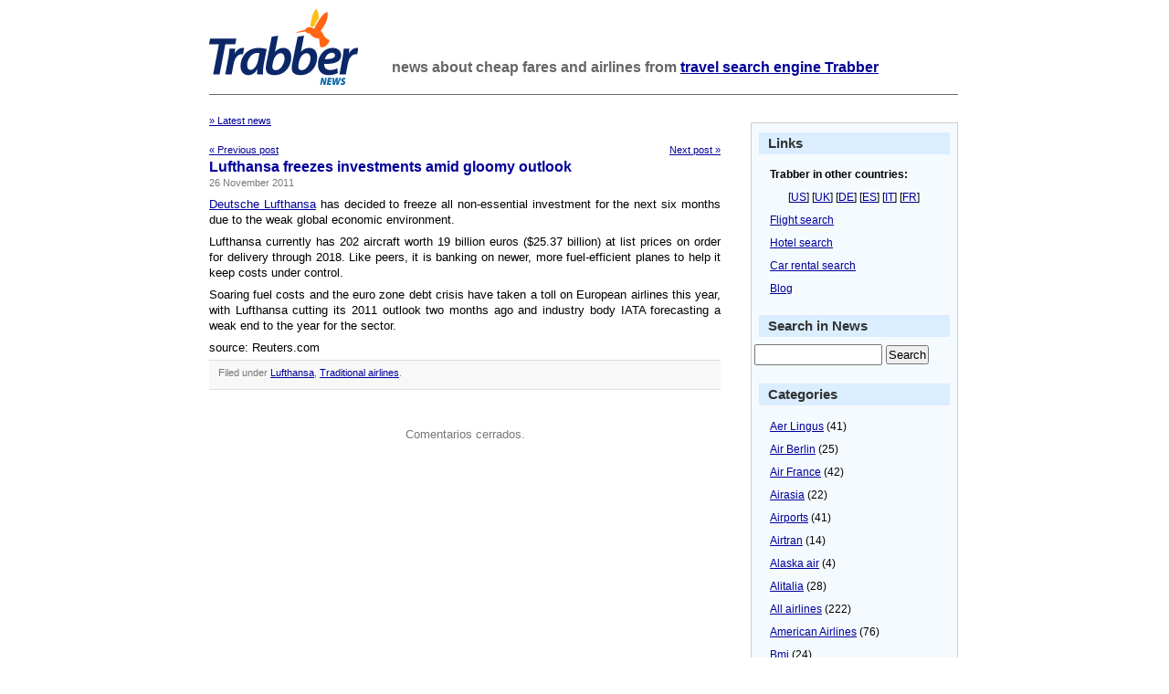

--- FILE ---
content_type: text/html; charset=UTF-8
request_url: https://news.trabber.com/2011/11/lufthansa-freezes-investments-amid-gloomy-outlook/
body_size: 9819
content:
<html>
<head>
	<!-- WhiteAsMilk Theme version 1.5 designed by Azeem Azeez (http://www.azeemazeez.com) -->
	<meta http-equiv="Content-Type" content="text/html; charset=UTF-8"/>
	<meta name="viewport" content="width=device-width, initial-scale=1">
	<title>Lufthansa freezes investments amid gloomy outlook - Trabber News - Trabber News</title>
<meta name="description" content="Lufthansa freezes investments amid gloomy outlook"/>
	<meta name="generator" content="WordPress 6.9"/> <!-- leave this for stats -->
	<link rel="stylesheet" href="https://news.trabber.com/wp-content/themes/whiteasmilk/style.css" type="text/css" media="screen"/>
	<link rel="alternate" type="application/rss+xml" title="RSS 2.0" href="https://news.trabber.com/feed/"/>
	<link rel="alternate" type="text/xml" title="RSS .92" href="https://news.trabber.com/feed/rss/"/>
	<link rel="alternate" type="application/atom+xml" title="Atom 0.3" href="https://news.trabber.com/feed/atom/"/>
	<link rel="pingback" href="https://news.trabber.com/xmlrpc.php"/>
	
<link rel="apple-touch-icon" sizes="180x180" href="/xapple-touch-icon.png.pagespeed.ic.vqOP32Zu_F.webp">
<link rel="icon" type="image/png" sizes="32x32" href="/xfavicon-32x32.png.pagespeed.ic.6PFI8YouY0.webp">
<link rel="icon" type="image/png" sizes="16x16" href="/xfavicon-16x16.png.pagespeed.ic.7YfKAVjuhk.webp">
<link rel="manifest" href="/manifest.json">
<link rel="mask-icon" href="/safari-pinned-tab.svg" color="#fe6613">
	
	<meta name='robots' content='index, follow, max-image-preview:large, max-snippet:-1, max-video-preview:-1'/>

	<!-- This site is optimized with the Yoast SEO plugin v26.7 - https://yoast.com/wordpress/plugins/seo/ -->
	<link rel="canonical" href="https://news.trabber.com/2011/11/lufthansa-freezes-investments-amid-gloomy-outlook/"/>
	<meta property="og:locale" content="en_US"/>
	<meta property="og:type" content="article"/>
	<meta property="og:title" content="Lufthansa freezes investments amid gloomy outlook - Trabber News"/>
	<meta property="og:description" content="Deutsche Lufthansa has decided to freeze all non-essential investment for the next six months due to the weak global economic environment. Lufthansa currently has 202 aircraft worth 19 billion euros ($25.37 billion) at list prices on order for delivery through 2018. Like peers, it is banking on newer, more fuel-efficient planes to help it keep [&hellip;]"/>
	<meta property="og:url" content="https://news.trabber.com/2011/11/lufthansa-freezes-investments-amid-gloomy-outlook/"/>
	<meta property="og:site_name" content="Trabber News"/>
	<meta property="article:publisher" content="https://www.facebook.com/trabber"/>
	<meta property="article:published_time" content="2011-11-26T16:46:17+00:00"/>
	<meta property="article:modified_time" content="2023-07-07T08:11:33+00:00"/>
	<meta name="author" content="Daniel"/>
	<meta name="twitter:card" content="summary_large_image"/>
	<meta name="twitter:creator" content="@trabber"/>
	<meta name="twitter:site" content="@trabber"/>
	<meta name="twitter:label1" content="Written by"/>
	<meta name="twitter:data1" content="Daniel"/>
	<script type="application/ld+json" class="yoast-schema-graph">{"@context":"https://schema.org","@graph":[{"@type":"Article","@id":"https://news.trabber.com/2011/11/lufthansa-freezes-investments-amid-gloomy-outlook/#article","isPartOf":{"@id":"https://news.trabber.com/2011/11/lufthansa-freezes-investments-amid-gloomy-outlook/"},"author":{"name":"Daniel","@id":"https://news.trabber.com/#/schema/person/79d860a61453edc5dd250cb0e02ddeb8"},"headline":"Lufthansa freezes investments amid gloomy outlook","datePublished":"2011-11-26T16:46:17+00:00","dateModified":"2023-07-07T08:11:33+00:00","mainEntityOfPage":{"@id":"https://news.trabber.com/2011/11/lufthansa-freezes-investments-amid-gloomy-outlook/"},"wordCount":103,"publisher":{"@id":"https://news.trabber.com/#organization"},"articleSection":["Lufthansa","Traditional airlines"],"inLanguage":"en-US"},{"@type":"WebPage","@id":"https://news.trabber.com/2011/11/lufthansa-freezes-investments-amid-gloomy-outlook/","url":"https://news.trabber.com/2011/11/lufthansa-freezes-investments-amid-gloomy-outlook/","name":"Lufthansa freezes investments amid gloomy outlook - Trabber News","isPartOf":{"@id":"https://news.trabber.com/#website"},"datePublished":"2011-11-26T16:46:17+00:00","dateModified":"2023-07-07T08:11:33+00:00","breadcrumb":{"@id":"https://news.trabber.com/2011/11/lufthansa-freezes-investments-amid-gloomy-outlook/#breadcrumb"},"inLanguage":"en-US","potentialAction":[{"@type":"ReadAction","target":["https://news.trabber.com/2011/11/lufthansa-freezes-investments-amid-gloomy-outlook/"]}]},{"@type":"BreadcrumbList","@id":"https://news.trabber.com/2011/11/lufthansa-freezes-investments-amid-gloomy-outlook/#breadcrumb","itemListElement":[{"@type":"ListItem","position":1,"name":"Home","item":"https://news.trabber.com/"},{"@type":"ListItem","position":2,"name":"Lufthansa freezes investments amid gloomy outlook"}]},{"@type":"WebSite","@id":"https://news.trabber.com/#website","url":"https://news.trabber.com/","name":"Trabber News","description":"News about cheap fares and airlines from Trabber - the flight search engine","publisher":{"@id":"https://news.trabber.com/#organization"},"potentialAction":[{"@type":"SearchAction","target":{"@type":"EntryPoint","urlTemplate":"https://news.trabber.com/?s={search_term_string}"},"query-input":{"@type":"PropertyValueSpecification","valueRequired":true,"valueName":"search_term_string"}}],"inLanguage":"en-US"},{"@type":"Organization","@id":"https://news.trabber.com/#organization","name":"Trabber","url":"https://news.trabber.com/","logo":{"@type":"ImageObject","inLanguage":"en-US","@id":"https://news.trabber.com/#/schema/logo/image/","url":"https://news.trabber.com/wp-content/uploads/2023/07/social-share.png","contentUrl":"https://news.trabber.com/wp-content/uploads/2023/07/social-share.png","width":1200,"height":1200,"caption":"Trabber"},"image":{"@id":"https://news.trabber.com/#/schema/logo/image/"},"sameAs":["https://www.facebook.com/trabber","https://x.com/trabber","https://www.youtube.com/@trabber","https://www.instagram.com/trabber/"]},{"@type":"Person","@id":"https://news.trabber.com/#/schema/person/79d860a61453edc5dd250cb0e02ddeb8","name":"Daniel","image":{"@type":"ImageObject","inLanguage":"en-US","@id":"https://news.trabber.com/#/schema/person/image/","url":"https://secure.gravatar.com/avatar/e1f365bbe2943acd7b23569a8b4bd01927513fbfb882d97b6bf87bb4a9673e16?s=96&d=mm&r=g","contentUrl":"https://secure.gravatar.com/avatar/e1f365bbe2943acd7b23569a8b4bd01927513fbfb882d97b6bf87bb4a9673e16?s=96&d=mm&r=g","caption":"Daniel"},"sameAs":["http://www.trabber.com"],"url":"https://news.trabber.com/author/daniel/"}]}</script>
	<!-- / Yoast SEO plugin. -->


<link rel='dns-prefetch' href='//www.googletagmanager.com'/>
<link rel="alternate" title="oEmbed (JSON)" type="application/json+oembed" href="https://news.trabber.com/wp-json/oembed/1.0/embed?url=https%3A%2F%2Fnews.trabber.com%2F2011%2F11%2Flufthansa-freezes-investments-amid-gloomy-outlook%2F"/>
<link rel="alternate" title="oEmbed (XML)" type="text/xml+oembed" href="https://news.trabber.com/wp-json/oembed/1.0/embed?url=https%3A%2F%2Fnews.trabber.com%2F2011%2F11%2Flufthansa-freezes-investments-amid-gloomy-outlook%2F&#038;format=xml"/>
<style id='wp-img-auto-sizes-contain-inline-css' type='text/css'>img:is([sizes=auto i],[sizes^="auto," i]){contain-intrinsic-size:3000px 1500px}</style>
<style id='wp-emoji-styles-inline-css' type='text/css'>img.wp-smiley,img.emoji{display:inline!important;border:none!important;box-shadow:none!important;height:1em!important;width:1em!important;margin:0 .07em!important;vertical-align:-.1em!important;background:none!important;padding:0!important}</style>
<style id='wp-block-library-inline-css' type='text/css'>:root{--wp-block-synced-color:#7a00df;--wp-block-synced-color--rgb:122 , 0 , 223;--wp-bound-block-color:var(--wp-block-synced-color);--wp-editor-canvas-background:#ddd;--wp-admin-theme-color:#007cba;--wp-admin-theme-color--rgb:0 , 124 , 186;--wp-admin-theme-color-darker-10:#006ba1;--wp-admin-theme-color-darker-10--rgb:0 , 107 , 160.5;--wp-admin-theme-color-darker-20:#005a87;--wp-admin-theme-color-darker-20--rgb:0 , 90 , 135;--wp-admin-border-width-focus:2px}@media (min-resolution:192dpi){:root{--wp-admin-border-width-focus:1.5px}}.wp-element-button{cursor:pointer}:root .has-very-light-gray-background-color{background-color:#eee}:root .has-very-dark-gray-background-color{background-color:#313131}:root .has-very-light-gray-color{color:#eee}:root .has-very-dark-gray-color{color:#313131}:root .has-vivid-green-cyan-to-vivid-cyan-blue-gradient-background{background:linear-gradient(135deg,#00d084,#0693e3)}:root .has-purple-crush-gradient-background{background:linear-gradient(135deg,#34e2e4,#4721fb 50%,#ab1dfe)}:root .has-hazy-dawn-gradient-background{background:linear-gradient(135deg,#faaca8,#dad0ec)}:root .has-subdued-olive-gradient-background{background:linear-gradient(135deg,#fafae1,#67a671)}:root .has-atomic-cream-gradient-background{background:linear-gradient(135deg,#fdd79a,#004a59)}:root .has-nightshade-gradient-background{background:linear-gradient(135deg,#330968,#31cdcf)}:root .has-midnight-gradient-background{background:linear-gradient(135deg,#020381,#2874fc)}:root{--wp--preset--font-size--normal:16px;--wp--preset--font-size--huge:42px}.has-regular-font-size{font-size:1em}.has-larger-font-size{font-size:2.625em}.has-normal-font-size{font-size:var(--wp--preset--font-size--normal)}.has-huge-font-size{font-size:var(--wp--preset--font-size--huge)}.has-text-align-center{text-align:center}.has-text-align-left{text-align:left}.has-text-align-right{text-align:right}.has-fit-text{white-space:nowrap!important}#end-resizable-editor-section{display:none}.aligncenter{clear:both}.items-justified-left{justify-content:flex-start}.items-justified-center{justify-content:center}.items-justified-right{justify-content:flex-end}.items-justified-space-between{justify-content:space-between}.screen-reader-text{border:0;clip-path:inset(50%);height:1px;margin:-1px;overflow:hidden;padding:0;position:absolute;width:1px;word-wrap:normal!important}.screen-reader-text:focus{background-color:#ddd;clip-path:none;color:#444;display:block;font-size:1em;height:auto;left:5px;line-height:normal;padding:15px 23px 14px;text-decoration:none;top:5px;width:auto;z-index:100000}html :where(.has-border-color){border-style:solid}html :where([style*=border-top-color]){border-top-style:solid}html :where([style*=border-right-color]){border-right-style:solid}html :where([style*=border-bottom-color]){border-bottom-style:solid}html :where([style*=border-left-color]){border-left-style:solid}html :where([style*=border-width]){border-style:solid}html :where([style*=border-top-width]){border-top-style:solid}html :where([style*=border-right-width]){border-right-style:solid}html :where([style*=border-bottom-width]){border-bottom-style:solid}html :where([style*=border-left-width]){border-left-style:solid}html :where(img[class*=wp-image-]){height:auto;max-width:100%}:where(figure){margin:0 0 1em}html :where(.is-position-sticky){--wp-admin--admin-bar--position-offset:var(--wp-admin--admin-bar--height,0)}@media screen and (max-width:600px){html :where(.is-position-sticky){--wp-admin--admin-bar--position-offset:0}}</style><style id='global-styles-inline-css' type='text/css'>:root{--wp--preset--aspect-ratio--square:1;--wp--preset--aspect-ratio--4-3: 4/3;--wp--preset--aspect-ratio--3-4: 3/4;--wp--preset--aspect-ratio--3-2: 3/2;--wp--preset--aspect-ratio--2-3: 2/3;--wp--preset--aspect-ratio--16-9: 16/9;--wp--preset--aspect-ratio--9-16: 9/16;--wp--preset--color--black:#000;--wp--preset--color--cyan-bluish-gray:#abb8c3;--wp--preset--color--white:#fff;--wp--preset--color--pale-pink:#f78da7;--wp--preset--color--vivid-red:#cf2e2e;--wp--preset--color--luminous-vivid-orange:#ff6900;--wp--preset--color--luminous-vivid-amber:#fcb900;--wp--preset--color--light-green-cyan:#7bdcb5;--wp--preset--color--vivid-green-cyan:#00d084;--wp--preset--color--pale-cyan-blue:#8ed1fc;--wp--preset--color--vivid-cyan-blue:#0693e3;--wp--preset--color--vivid-purple:#9b51e0;--wp--preset--gradient--vivid-cyan-blue-to-vivid-purple:linear-gradient(135deg,#0693e3 0%,#9b51e0 100%);--wp--preset--gradient--light-green-cyan-to-vivid-green-cyan:linear-gradient(135deg,#7adcb4 0%,#00d082 100%);--wp--preset--gradient--luminous-vivid-amber-to-luminous-vivid-orange:linear-gradient(135deg,#fcb900 0%,#ff6900 100%);--wp--preset--gradient--luminous-vivid-orange-to-vivid-red:linear-gradient(135deg,#ff6900 0%,#cf2e2e 100%);--wp--preset--gradient--very-light-gray-to-cyan-bluish-gray:linear-gradient(135deg,#eee 0%,#a9b8c3 100%);--wp--preset--gradient--cool-to-warm-spectrum:linear-gradient(135deg,#4aeadc 0%,#9778d1 20%,#cf2aba 40%,#ee2c82 60%,#fb6962 80%,#fef84c 100%);--wp--preset--gradient--blush-light-purple:linear-gradient(135deg,#ffceec 0%,#9896f0 100%);--wp--preset--gradient--blush-bordeaux:linear-gradient(135deg,#fecda5 0%,#fe2d2d 50%,#6b003e 100%);--wp--preset--gradient--luminous-dusk:linear-gradient(135deg,#ffcb70 0%,#c751c0 50%,#4158d0 100%);--wp--preset--gradient--pale-ocean:linear-gradient(135deg,#fff5cb 0%,#b6e3d4 50%,#33a7b5 100%);--wp--preset--gradient--electric-grass:linear-gradient(135deg,#caf880 0%,#71ce7e 100%);--wp--preset--gradient--midnight:linear-gradient(135deg,#020381 0%,#2874fc 100%);--wp--preset--font-size--small:13px;--wp--preset--font-size--medium:20px;--wp--preset--font-size--large:36px;--wp--preset--font-size--x-large:42px;--wp--preset--spacing--20:.44rem;--wp--preset--spacing--30:.67rem;--wp--preset--spacing--40:1rem;--wp--preset--spacing--50:1.5rem;--wp--preset--spacing--60:2.25rem;--wp--preset--spacing--70:3.38rem;--wp--preset--spacing--80:5.06rem;--wp--preset--shadow--natural:6px 6px 9px rgba(0,0,0,.2);--wp--preset--shadow--deep:12px 12px 50px rgba(0,0,0,.4);--wp--preset--shadow--sharp:6px 6px 0 rgba(0,0,0,.2);--wp--preset--shadow--outlined:6px 6px 0 -3px #fff , 6px 6px #000;--wp--preset--shadow--crisp:6px 6px 0 #000}:where(.is-layout-flex){gap:.5em}:where(.is-layout-grid){gap:.5em}body .is-layout-flex{display:flex}.is-layout-flex{flex-wrap:wrap;align-items:center}.is-layout-flex > :is(*, div){margin:0}body .is-layout-grid{display:grid}.is-layout-grid > :is(*, div){margin:0}:where(.wp-block-columns.is-layout-flex){gap:2em}:where(.wp-block-columns.is-layout-grid){gap:2em}:where(.wp-block-post-template.is-layout-flex){gap:1.25em}:where(.wp-block-post-template.is-layout-grid){gap:1.25em}.has-black-color{color:var(--wp--preset--color--black)!important}.has-cyan-bluish-gray-color{color:var(--wp--preset--color--cyan-bluish-gray)!important}.has-white-color{color:var(--wp--preset--color--white)!important}.has-pale-pink-color{color:var(--wp--preset--color--pale-pink)!important}.has-vivid-red-color{color:var(--wp--preset--color--vivid-red)!important}.has-luminous-vivid-orange-color{color:var(--wp--preset--color--luminous-vivid-orange)!important}.has-luminous-vivid-amber-color{color:var(--wp--preset--color--luminous-vivid-amber)!important}.has-light-green-cyan-color{color:var(--wp--preset--color--light-green-cyan)!important}.has-vivid-green-cyan-color{color:var(--wp--preset--color--vivid-green-cyan)!important}.has-pale-cyan-blue-color{color:var(--wp--preset--color--pale-cyan-blue)!important}.has-vivid-cyan-blue-color{color:var(--wp--preset--color--vivid-cyan-blue)!important}.has-vivid-purple-color{color:var(--wp--preset--color--vivid-purple)!important}.has-black-background-color{background-color:var(--wp--preset--color--black)!important}.has-cyan-bluish-gray-background-color{background-color:var(--wp--preset--color--cyan-bluish-gray)!important}.has-white-background-color{background-color:var(--wp--preset--color--white)!important}.has-pale-pink-background-color{background-color:var(--wp--preset--color--pale-pink)!important}.has-vivid-red-background-color{background-color:var(--wp--preset--color--vivid-red)!important}.has-luminous-vivid-orange-background-color{background-color:var(--wp--preset--color--luminous-vivid-orange)!important}.has-luminous-vivid-amber-background-color{background-color:var(--wp--preset--color--luminous-vivid-amber)!important}.has-light-green-cyan-background-color{background-color:var(--wp--preset--color--light-green-cyan)!important}.has-vivid-green-cyan-background-color{background-color:var(--wp--preset--color--vivid-green-cyan)!important}.has-pale-cyan-blue-background-color{background-color:var(--wp--preset--color--pale-cyan-blue)!important}.has-vivid-cyan-blue-background-color{background-color:var(--wp--preset--color--vivid-cyan-blue)!important}.has-vivid-purple-background-color{background-color:var(--wp--preset--color--vivid-purple)!important}.has-black-border-color{border-color:var(--wp--preset--color--black)!important}.has-cyan-bluish-gray-border-color{border-color:var(--wp--preset--color--cyan-bluish-gray)!important}.has-white-border-color{border-color:var(--wp--preset--color--white)!important}.has-pale-pink-border-color{border-color:var(--wp--preset--color--pale-pink)!important}.has-vivid-red-border-color{border-color:var(--wp--preset--color--vivid-red)!important}.has-luminous-vivid-orange-border-color{border-color:var(--wp--preset--color--luminous-vivid-orange)!important}.has-luminous-vivid-amber-border-color{border-color:var(--wp--preset--color--luminous-vivid-amber)!important}.has-light-green-cyan-border-color{border-color:var(--wp--preset--color--light-green-cyan)!important}.has-vivid-green-cyan-border-color{border-color:var(--wp--preset--color--vivid-green-cyan)!important}.has-pale-cyan-blue-border-color{border-color:var(--wp--preset--color--pale-cyan-blue)!important}.has-vivid-cyan-blue-border-color{border-color:var(--wp--preset--color--vivid-cyan-blue)!important}.has-vivid-purple-border-color{border-color:var(--wp--preset--color--vivid-purple)!important}.has-vivid-cyan-blue-to-vivid-purple-gradient-background{background:var(--wp--preset--gradient--vivid-cyan-blue-to-vivid-purple)!important}.has-light-green-cyan-to-vivid-green-cyan-gradient-background{background:var(--wp--preset--gradient--light-green-cyan-to-vivid-green-cyan)!important}.has-luminous-vivid-amber-to-luminous-vivid-orange-gradient-background{background:var(--wp--preset--gradient--luminous-vivid-amber-to-luminous-vivid-orange)!important}.has-luminous-vivid-orange-to-vivid-red-gradient-background{background:var(--wp--preset--gradient--luminous-vivid-orange-to-vivid-red)!important}.has-very-light-gray-to-cyan-bluish-gray-gradient-background{background:var(--wp--preset--gradient--very-light-gray-to-cyan-bluish-gray)!important}.has-cool-to-warm-spectrum-gradient-background{background:var(--wp--preset--gradient--cool-to-warm-spectrum)!important}.has-blush-light-purple-gradient-background{background:var(--wp--preset--gradient--blush-light-purple)!important}.has-blush-bordeaux-gradient-background{background:var(--wp--preset--gradient--blush-bordeaux)!important}.has-luminous-dusk-gradient-background{background:var(--wp--preset--gradient--luminous-dusk)!important}.has-pale-ocean-gradient-background{background:var(--wp--preset--gradient--pale-ocean)!important}.has-electric-grass-gradient-background{background:var(--wp--preset--gradient--electric-grass)!important}.has-midnight-gradient-background{background:var(--wp--preset--gradient--midnight)!important}.has-small-font-size{font-size:var(--wp--preset--font-size--small)!important}.has-medium-font-size{font-size:var(--wp--preset--font-size--medium)!important}.has-large-font-size{font-size:var(--wp--preset--font-size--large)!important}.has-x-large-font-size{font-size:var(--wp--preset--font-size--x-large)!important}</style>

<style id='classic-theme-styles-inline-css' type='text/css'>.wp-block-button__link{color:#fff;background-color:#32373c;border-radius:9999px;box-shadow:none;text-decoration:none;padding:calc(.667em + 2px) calc(1.333em + 2px);font-size:1.125em}.wp-block-file__button{background:#32373c;color:#fff;text-decoration:none}</style>

<!-- Google tag (gtag.js) snippet added by Site Kit -->
<!-- Google Analytics snippet added by Site Kit -->
<script type="text/javascript" src="https://www.googletagmanager.com/gtag/js?id=G-8SF6QRLMN4" id="google_gtagjs-js" async></script>
<script type="text/javascript" id="google_gtagjs-js-after">//<![CDATA[
window.dataLayer=window.dataLayer||[];function gtag(){dataLayer.push(arguments);}gtag("set","linker",{"domains":["news.trabber.com"]});gtag("js",new Date());gtag("set","developer_id.dZTNiMT",true);gtag("config","G-8SF6QRLMN4");
//]]></script>
<link rel="https://api.w.org/" href="https://news.trabber.com/wp-json/"/><link rel="alternate" title="JSON" type="application/json" href="https://news.trabber.com/wp-json/wp/v2/posts/3189"/><link rel="EditURI" type="application/rsd+xml" title="RSD" href="https://news.trabber.com/xmlrpc.php?rsd"/>
<meta name="generator" content="WordPress 6.9"/>
<link rel='shortlink' href='https://news.trabber.com/?p=3189'/>
<meta name="generator" content="Site Kit by Google 1.170.0"/></head>
<body>
<div class="header">

	<a href="https://news.trabber.com"><img src="https://news.trabber.com/wp-content/themes/whiteasmilk/logo_news.png" id="headerimg" alt="Trabber News"/></a>
	<h1 id="blog_description">news about cheap fares and airlines from <a href="https://www.trabber.us/">travel search engine Trabber</a></h1>

</div>
<hr class="hrhide"/>
<div id="page">

	<div id="content" class="narrowcolumn" style="margin:0px; ">

  	
		<div class="navigation">

<div class="alignleft"><a href="https://news.trabber.com">&raquo; Latest news</a></div>
<br/><br/>
<div class="alignleft"><a href="https://news.trabber.com/2011/11/ryanair-issues-fresh-threat-over-aer-lingus-egm/">&laquo; Previous post</a></div>
<div class="alignright"><a href="https://news.trabber.com/2011/11/air-india-to-go-low-cost-cut-business-class-seats/">Next post &raquo; </a></div>
		</div>
<br/>
		<div class="post">
			<h2 id="post-3189"><a href="https://news.trabber.com/2011/11/lufthansa-freezes-investments-amid-gloomy-outlook/" rel="bookmark" title="Link: Lufthansa freezes investments amid gloomy outlook">Lufthansa freezes investments amid gloomy outlook</a></h2>
			<small>26 November 2011 <!-- by Daniel --></small>
	
			<div class="entry">
				<p><a href="https://www.trabber.us/airlines/lufthansa-lh/">Deutsche Lufthansa</a> has decided to freeze all non-essential investment for the next six months due to the weak global economic environment.</p>
<p>Lufthansa currently has 202 aircraft worth 19 billion euros ($25.37 billion) at list prices on order for delivery through 2018. Like peers, it is banking on newer, more fuel-efficient planes to help it keep costs under control.</p>
<p>Soaring fuel costs and the euro zone debt crisis have taken a toll on European airlines this year, with Lufthansa cutting its 2011 outlook two months ago and industry body IATA forecasting a weak end to the year for the sector.</p>
<p>source: Reuters.com</p>
	
				
				<p class="postmetadata alt">
					<small>
					
<!--	Published
						 
						on 26 November 2011 at 18:46						and classified in 
-->
                                                 Filed under <a href="https://news.trabber.com/news/lufthansa/" rel="category tag">Lufthansa</a>, <a href="https://news.trabber.com/news/traditional-airlines/" rel="category tag">Traditional airlines</a>.
						
						
					</small>
				</p>
	
			</div>
		</div>
		
	
<!-- You can start editing here. -->


  		<!-- If comments are closed. -->
		<p class="nocomments">Comentarios cerrados.</p>
		
	

	
	
	</div>

		<div id="sidebar">

       <h3>Links</h3>

       <ul>
       <li><b>Trabber in other countries:</b><p>[<a href="https://www.trabber.us/">US</a>] [<a href="https://www.trabber.co.uk/">UK</a>] [<a href="https://www.trabber.de/">DE</a>] [<a href="https://www.trabber.es/">ES</a>] [<a href="https://www.trabber.it/">IT</a>]  [<a href="https://www.trabber.fr/">FR</a>]
       </li>
       <li><a href="https://www.trabber.us/">Flight search</a></li>
       <li><a href="https://www.trabber.us/hotels/">Hotel search</a></li>
       <li><a href="https://www.trabber.us/cars/">Car rental search</a></li>
       <li><a href="https://blog.trabber.co.uk">Blog</a></li>
       </ul>
           	

<h3>Search in News</h3>
<div align="center">
<form method="get" id="searchform" action="/index.php">
<div><input type="text" value="" name="s" id="s"/> <input type="submit" id="searchsubmit" value="Search"/>
</div>
</form></div>  




       <h3>Categories</h3>
       <ul>
       	<li class="cat-item cat-item-43"><a href="https://news.trabber.com/news/aer-lingus/">Aer Lingus</a> (41)
</li>
	<li class="cat-item cat-item-70"><a href="https://news.trabber.com/news/air-berlin/">Air Berlin</a> (25)
</li>
	<li class="cat-item cat-item-40"><a href="https://news.trabber.com/news/air-france/">Air France</a> (42)
</li>
	<li class="cat-item cat-item-33"><a href="https://news.trabber.com/news/airasia/">Airasia</a> (22)
</li>
	<li class="cat-item cat-item-76"><a href="https://news.trabber.com/news/airports/">Airports</a> (41)
</li>
	<li class="cat-item cat-item-22"><a href="https://news.trabber.com/news/airtran/">Airtran</a> (14)
</li>
	<li class="cat-item cat-item-49"><a href="https://news.trabber.com/news/alaska-air/">Alaska air</a> (4)
</li>
	<li class="cat-item cat-item-27"><a href="https://news.trabber.com/news/alitalia/">Alitalia</a> (28)
</li>
	<li class="cat-item cat-item-1"><a href="https://news.trabber.com/news/airline/" title="Airline general category">All airlines</a> (222)
</li>
	<li class="cat-item cat-item-53"><a href="https://news.trabber.com/news/american-airlines/">American Airlines</a> (76)
</li>
	<li class="cat-item cat-item-52"><a href="https://news.trabber.com/news/bmi/">Bmi</a> (24)
</li>
	<li class="cat-item cat-item-18"><a href="https://news.trabber.com/news/bmibaby/">Bmibaby</a> (11)
</li>
	<li class="cat-item cat-item-55"><a href="https://news.trabber.com/news/british-airways/">British Airways</a> (118)
</li>
	<li class="cat-item cat-item-54"><a href="https://news.trabber.com/news/brussels-airlines/">Brussels Airlines</a> (8)
</li>
	<li class="cat-item cat-item-41"><a href="https://news.trabber.com/news/centralwings/">Centralwings</a> (4)
</li>
	<li class="cat-item cat-item-38"><a href="https://news.trabber.com/news/click/">Click</a> (1)
</li>
	<li class="cat-item cat-item-29"><a href="https://news.trabber.com/news/clickair/">Clickair</a> (14)
</li>
	<li class="cat-item cat-item-60"><a href="https://news.trabber.com/news/continental/">Continental</a> (22)
</li>
	<li class="cat-item cat-item-12"><a href="https://news.trabber.com/news/delays-and-cancellations/">Delays and cancellations</a> (85)
</li>
	<li class="cat-item cat-item-37"><a href="https://news.trabber.com/news/delta/">Delta</a> (35)
</li>
	<li class="cat-item cat-item-15"><a href="https://news.trabber.com/news/discounts/">Discounts</a> (14)
</li>
	<li class="cat-item cat-item-26"><a href="https://news.trabber.com/news/easyjet/">easyJet</a> (102)
</li>
	<li class="cat-item cat-item-13"><a href="https://news.trabber.com/news/eliminated-routes/">Eliminated routes</a> (18)
</li>
	<li class="cat-item cat-item-67"><a href="https://news.trabber.com/news/emirates/">Emirates</a> (15)
</li>
	<li class="cat-item cat-item-74"><a href="https://news.trabber.com/news/finnair/">Finnair</a> (6)
</li>
	<li class="cat-item cat-item-20"><a href="https://news.trabber.com/news/flybe/">Flybe</a> (28)
</li>
	<li class="cat-item cat-item-32"><a href="https://news.trabber.com/news/flyglobespan/">Flyglobespan</a> (23)
</li>
	<li class="cat-item cat-item-44"><a href="https://news.trabber.com/news/frontier/">Frontier</a> (12)
</li>
	<li class="cat-item cat-item-19"><a href="https://news.trabber.com/news/germanwings/">Germanwings</a> (27)
</li>
	<li class="cat-item cat-item-24"><a href="https://news.trabber.com/news/gol/">Gol</a> (25)
</li>
	<li class="cat-item cat-item-78"><a href="https://news.trabber.com/news/hotels/">Hotels</a> (28)
</li>
	<li class="cat-item cat-item-30"><a href="https://news.trabber.com/news/iberia/">Iberia</a> (58)
</li>
	<li class="cat-item cat-item-21"><a href="https://news.trabber.com/news/jet2/">Jet2</a> (13)
</li>
	<li class="cat-item cat-item-34"><a href="https://news.trabber.com/news/jetblue/">Jetblue</a> (45)
</li>
	<li class="cat-item cat-item-68"><a href="https://news.trabber.com/news/klm/">KLM</a> (9)
</li>
	<li class="cat-item cat-item-10"><a href="https://news.trabber.com/news/low-cost/">Low cost</a> (930)
</li>
	<li class="cat-item cat-item-25"><a href="https://news.trabber.com/news/lufthansa/">Lufthansa</a> (92)
</li>
	<li class="cat-item cat-item-58"><a href="https://news.trabber.com/news/meridiana/">Meridiana</a> (4)
</li>
	<li class="cat-item cat-item-65"><a href="https://news.trabber.com/news/monarch/">Monarch</a> (8)
</li>
	<li class="cat-item cat-item-36"><a href="https://news.trabber.com/news/myair/">Myair</a> (3)
</li>
	<li class="cat-item cat-item-14"><a href="https://news.trabber.com/news/new-routes/">New routes</a> (313)
</li>
	<li class="cat-item cat-item-45"><a href="https://news.trabber.com/news/northwest/">Northwest</a> (8)
</li>
	<li class="cat-item cat-item-71"><a href="https://news.trabber.com/news/norwegian/">Norwegian</a> (5)
</li>
	<li class="cat-item cat-item-16"><a href="https://news.trabber.com/news/others/">Others</a> (512)
</li>
	<li class="cat-item cat-item-28"><a href="https://news.trabber.com/news/qantas/">Qantas</a> (8)
</li>
	<li class="cat-item cat-item-23"><a href="https://news.trabber.com/news/ryanair/">Ryanair</a> (209)
</li>
	<li class="cat-item cat-item-59"><a href="https://news.trabber.com/news/sas/">SAS</a> (18)
</li>
	<li class="cat-item cat-item-39"><a href="https://news.trabber.com/news/singapore-airlines/">Singapore Airlines</a> (14)
</li>
	<li class="cat-item cat-item-64"><a href="https://news.trabber.com/news/skybus/">Skybus</a> (13)
</li>
	<li class="cat-item cat-item-42"><a href="https://news.trabber.com/news/skyeurope/">SkyEurope</a> (7)
</li>
	<li class="cat-item cat-item-31"><a href="https://news.trabber.com/news/southwest/">Southwest</a> (50)
</li>
	<li class="cat-item cat-item-51"><a href="https://news.trabber.com/news/spanair/">Spanair</a> (7)
</li>
	<li class="cat-item cat-item-62"><a href="https://news.trabber.com/news/spirit/">Spirit</a> (10)
</li>
	<li class="cat-item cat-item-56"><a href="https://news.trabber.com/news/sterling/">Sterling</a> (3)
</li>
	<li class="cat-item cat-item-11"><a href="https://news.trabber.com/news/traditional-airlines/">Traditional airlines</a> (628)
</li>
	<li class="cat-item cat-item-72"><a href="https://news.trabber.com/news/tui/">Tui</a> (4)
</li>
	<li class="cat-item cat-item-63"><a href="https://news.trabber.com/news/tuifly/">Tuifly</a> (6)
</li>
	<li class="cat-item cat-item-50"><a href="https://news.trabber.com/news/united-airlines/">United Airlines</a> (17)
</li>
	<li class="cat-item cat-item-61"><a href="https://news.trabber.com/news/us-airways/">US airways</a> (18)
</li>
	<li class="cat-item cat-item-69"><a href="https://news.trabber.com/news/virgin-america/">Virgin America</a> (12)
</li>
	<li class="cat-item cat-item-46"><a href="https://news.trabber.com/news/virgin-atlantic/">Virgin Atlantic</a> (39)
</li>
	<li class="cat-item cat-item-47"><a href="https://news.trabber.com/news/virgin-blue/">Virgin Blue</a> (7)
</li>
	<li class="cat-item cat-item-75"><a href="https://news.trabber.com/news/volareweb/">Volareweb</a> (1)
</li>
	<li class="cat-item cat-item-57"><a href="https://news.trabber.com/news/vueling/">Vueling</a> (21)
</li>
	<li class="cat-item cat-item-17"><a href="https://news.trabber.com/news/weather/">Weather</a> (8)
</li>
	<li class="cat-item cat-item-48"><a href="https://news.trabber.com/news/westjet/">Westjet</a> (4)
</li>
	<li class="cat-item cat-item-35"><a href="https://news.trabber.com/news/wizzair/">Wizzair</a> (17)
</li>
       </ul>
       

       
       
       <h3>Archives</h3>
       <div align="center">
       <select name="archive-dropdown" onchange='document.location.href=this.options[this.selectedIndex].value;'> 
       <option value="">Select Month</option> 
       	<option value='https://news.trabber.com/2014/12/'> December 2014 </option>
	<option value='https://news.trabber.com/2014/08/'> August 2014 </option>
	<option value='https://news.trabber.com/2014/07/'> July 2014 </option>
	<option value='https://news.trabber.com/2014/03/'> March 2014 </option>
	<option value='https://news.trabber.com/2014/01/'> January 2014 </option>
	<option value='https://news.trabber.com/2013/12/'> December 2013 </option>
	<option value='https://news.trabber.com/2013/11/'> November 2013 </option>
	<option value='https://news.trabber.com/2013/08/'> August 2013 </option>
	<option value='https://news.trabber.com/2013/06/'> June 2013 </option>
	<option value='https://news.trabber.com/2013/05/'> May 2013 </option>
	<option value='https://news.trabber.com/2013/04/'> April 2013 </option>
	<option value='https://news.trabber.com/2013/03/'> March 2013 </option>
	<option value='https://news.trabber.com/2013/02/'> February 2013 </option>
	<option value='https://news.trabber.com/2013/01/'> January 2013 </option>
	<option value='https://news.trabber.com/2012/11/'> November 2012 </option>
	<option value='https://news.trabber.com/2012/10/'> October 2012 </option>
	<option value='https://news.trabber.com/2012/09/'> September 2012 </option>
	<option value='https://news.trabber.com/2012/08/'> August 2012 </option>
	<option value='https://news.trabber.com/2012/07/'> July 2012 </option>
	<option value='https://news.trabber.com/2012/06/'> June 2012 </option>
	<option value='https://news.trabber.com/2012/05/'> May 2012 </option>
	<option value='https://news.trabber.com/2012/04/'> April 2012 </option>
	<option value='https://news.trabber.com/2012/03/'> March 2012 </option>
	<option value='https://news.trabber.com/2012/02/'> February 2012 </option>
	<option value='https://news.trabber.com/2012/01/'> January 2012 </option>
	<option value='https://news.trabber.com/2011/12/'> December 2011 </option>
	<option value='https://news.trabber.com/2011/11/'> November 2011 </option>
	<option value='https://news.trabber.com/2011/10/'> October 2011 </option>
	<option value='https://news.trabber.com/2011/09/'> September 2011 </option>
	<option value='https://news.trabber.com/2011/08/'> August 2011 </option>
	<option value='https://news.trabber.com/2011/07/'> July 2011 </option>
	<option value='https://news.trabber.com/2011/06/'> June 2011 </option>
	<option value='https://news.trabber.com/2011/05/'> May 2011 </option>
	<option value='https://news.trabber.com/2011/04/'> April 2011 </option>
	<option value='https://news.trabber.com/2011/03/'> March 2011 </option>
	<option value='https://news.trabber.com/2011/02/'> February 2011 </option>
	<option value='https://news.trabber.com/2011/01/'> January 2011 </option>
	<option value='https://news.trabber.com/2010/12/'> December 2010 </option>
	<option value='https://news.trabber.com/2010/11/'> November 2010 </option>
	<option value='https://news.trabber.com/2010/10/'> October 2010 </option>
	<option value='https://news.trabber.com/2010/09/'> September 2010 </option>
	<option value='https://news.trabber.com/2010/08/'> August 2010 </option>
	<option value='https://news.trabber.com/2010/07/'> July 2010 </option>
	<option value='https://news.trabber.com/2010/06/'> June 2010 </option>
	<option value='https://news.trabber.com/2010/05/'> May 2010 </option>
	<option value='https://news.trabber.com/2010/04/'> April 2010 </option>
	<option value='https://news.trabber.com/2010/03/'> March 2010 </option>
	<option value='https://news.trabber.com/2010/02/'> February 2010 </option>
	<option value='https://news.trabber.com/2010/01/'> January 2010 </option>
	<option value='https://news.trabber.com/2009/12/'> December 2009 </option>
	<option value='https://news.trabber.com/2009/11/'> November 2009 </option>
	<option value='https://news.trabber.com/2009/10/'> October 2009 </option>
	<option value='https://news.trabber.com/2009/09/'> September 2009 </option>
	<option value='https://news.trabber.com/2009/08/'> August 2009 </option>
	<option value='https://news.trabber.com/2009/07/'> July 2009 </option>
	<option value='https://news.trabber.com/2009/06/'> June 2009 </option>
	<option value='https://news.trabber.com/2009/05/'> May 2009 </option>
	<option value='https://news.trabber.com/2009/04/'> April 2009 </option>
	<option value='https://news.trabber.com/2009/03/'> March 2009 </option>
	<option value='https://news.trabber.com/2009/02/'> February 2009 </option>
	<option value='https://news.trabber.com/2009/01/'> January 2009 </option>
	<option value='https://news.trabber.com/2008/12/'> December 2008 </option>
	<option value='https://news.trabber.com/2008/11/'> November 2008 </option>
	<option value='https://news.trabber.com/2008/10/'> October 2008 </option>
	<option value='https://news.trabber.com/2008/09/'> September 2008 </option>
	<option value='https://news.trabber.com/2008/08/'> August 2008 </option>
	<option value='https://news.trabber.com/2008/07/'> July 2008 </option>
	<option value='https://news.trabber.com/2008/06/'> June 2008 </option>
	<option value='https://news.trabber.com/2008/05/'> May 2008 </option>
	<option value='https://news.trabber.com/2008/04/'> April 2008 </option>
	<option value='https://news.trabber.com/2008/03/'> March 2008 </option>
	<option value='https://news.trabber.com/2008/02/'> February 2008 </option>
	<option value='https://news.trabber.com/2008/01/'> January 2008 </option>
	<option value='https://news.trabber.com/2007/12/'> December 2007 </option>
	<option value='https://news.trabber.com/2007/11/'> November 2007 </option>
	<option value='https://news.trabber.com/2007/10/'> October 2007 </option>
	<option value='https://news.trabber.com/2007/09/'> September 2007 </option>
	<option value='https://news.trabber.com/2007/08/'> August 2007 </option>
	<option value='https://news.trabber.com/2007/07/'> July 2007 </option>
	<option value='https://news.trabber.com/2007/06/'> June 2007 </option>
	<option value='https://news.trabber.com/2007/05/'> May 2007 </option>
	<option value='https://news.trabber.com/2007/04/'> April 2007 </option>
	<option value='https://news.trabber.com/2007/03/'> March 2007 </option>
	<option value='https://news.trabber.com/2007/02/'> February 2007 </option>
	<option value='https://news.trabber.com/2007/01/'> January 2007 </option>
	<option value='https://news.trabber.com/2006/12/'> December 2006 </option>
	<option value='https://news.trabber.com/2006/11/'> November 2006 </option>
	<option value='https://news.trabber.com/2006/10/'> October 2006 </option>
	<option value='https://news.trabber.com/2006/09/'> September 2006 </option>
	<option value='https://news.trabber.com/2006/08/'> August 2006 </option>
 </select>
       </div>

       <h3>Feeds RSS <img valign="middle" src="https://noticias.trabber.com/wp-content/themes/whiteasmilk/feed-icon.png"></h3>      
       <ul>
       <li><a href="https://news.trabber.com/feed/">News</a></li>
       <li><a href="https://news.trabber.com/comments/feed/">Comments</a></li>
       </ul>
				
       <h3>Meta</h3>
       <ul>
              <li><a rel="nofollow" href="https://news.trabber.com/wp-login.php">Log in</a></li>
              </ul>
     
</div>
<!-- ukey="2674CDD9" -->
<div id="footer">

<div class="bottomlinks">

<a href="https://www.trabber.us/show/about">About Trabber</a> -
<a href="https://blog.trabber.co.uk">Blog</a> -
<a href="https://www.trabber.us/contact">Contact us</a>

</div>

<div class="bottomslogan">&copy;2026 Trabber</div>

<!-- 48 queries. 0.141 seconds. --></div>
</div>



		<script type="speculationrules">
{"prefetch":[{"source":"document","where":{"and":[{"href_matches":"/*"},{"not":{"href_matches":["/wp-*.php","/wp-admin/*","/wp-content/uploads/*","/wp-content/*","/wp-content/plugins/*","/wp-content/themes/whiteasmilk/*","/*\\?(.+)"]}},{"not":{"selector_matches":"a[rel~=\"nofollow\"]"}},{"not":{"selector_matches":".no-prefetch, .no-prefetch a"}}]},"eagerness":"conservative"}]}
</script>
<script id="wp-emoji-settings" type="application/json">
{"baseUrl":"https://s.w.org/images/core/emoji/17.0.2/72x72/","ext":".png","svgUrl":"https://s.w.org/images/core/emoji/17.0.2/svg/","svgExt":".svg","source":{"concatemoji":"https://news.trabber.com/wp-includes/js/wp-emoji-release.min.js?ver=6.9"}}
</script>
<script type="module">
/* <![CDATA[ */
/*! This file is auto-generated */
const a=JSON.parse(document.getElementById("wp-emoji-settings").textContent),o=(window._wpemojiSettings=a,"wpEmojiSettingsSupports"),s=["flag","emoji"];function i(e){try{var t={supportTests:e,timestamp:(new Date).valueOf()};sessionStorage.setItem(o,JSON.stringify(t))}catch(e){}}function c(e,t,n){e.clearRect(0,0,e.canvas.width,e.canvas.height),e.fillText(t,0,0);t=new Uint32Array(e.getImageData(0,0,e.canvas.width,e.canvas.height).data);e.clearRect(0,0,e.canvas.width,e.canvas.height),e.fillText(n,0,0);const a=new Uint32Array(e.getImageData(0,0,e.canvas.width,e.canvas.height).data);return t.every((e,t)=>e===a[t])}function p(e,t){e.clearRect(0,0,e.canvas.width,e.canvas.height),e.fillText(t,0,0);var n=e.getImageData(16,16,1,1);for(let e=0;e<n.data.length;e++)if(0!==n.data[e])return!1;return!0}function u(e,t,n,a){switch(t){case"flag":return n(e,"\ud83c\udff3\ufe0f\u200d\u26a7\ufe0f","\ud83c\udff3\ufe0f\u200b\u26a7\ufe0f")?!1:!n(e,"\ud83c\udde8\ud83c\uddf6","\ud83c\udde8\u200b\ud83c\uddf6")&&!n(e,"\ud83c\udff4\udb40\udc67\udb40\udc62\udb40\udc65\udb40\udc6e\udb40\udc67\udb40\udc7f","\ud83c\udff4\u200b\udb40\udc67\u200b\udb40\udc62\u200b\udb40\udc65\u200b\udb40\udc6e\u200b\udb40\udc67\u200b\udb40\udc7f");case"emoji":return!a(e,"\ud83e\u1fac8")}return!1}function f(e,t,n,a){let r;const o=(r="undefined"!=typeof WorkerGlobalScope&&self instanceof WorkerGlobalScope?new OffscreenCanvas(300,150):document.createElement("canvas")).getContext("2d",{willReadFrequently:!0}),s=(o.textBaseline="top",o.font="600 32px Arial",{});return e.forEach(e=>{s[e]=t(o,e,n,a)}),s}function r(e){var t=document.createElement("script");t.src=e,t.defer=!0,document.head.appendChild(t)}a.supports={everything:!0,everythingExceptFlag:!0},new Promise(t=>{let n=function(){try{var e=JSON.parse(sessionStorage.getItem(o));if("object"==typeof e&&"number"==typeof e.timestamp&&(new Date).valueOf()<e.timestamp+604800&&"object"==typeof e.supportTests)return e.supportTests}catch(e){}return null}();if(!n){if("undefined"!=typeof Worker&&"undefined"!=typeof OffscreenCanvas&&"undefined"!=typeof URL&&URL.createObjectURL&&"undefined"!=typeof Blob)try{var e="postMessage("+f.toString()+"("+[JSON.stringify(s),u.toString(),c.toString(),p.toString()].join(",")+"));",a=new Blob([e],{type:"text/javascript"});const r=new Worker(URL.createObjectURL(a),{name:"wpTestEmojiSupports"});return void(r.onmessage=e=>{i(n=e.data),r.terminate(),t(n)})}catch(e){}i(n=f(s,u,c,p))}t(n)}).then(e=>{for(const n in e)a.supports[n]=e[n],a.supports.everything=a.supports.everything&&a.supports[n],"flag"!==n&&(a.supports.everythingExceptFlag=a.supports.everythingExceptFlag&&a.supports[n]);var t;a.supports.everythingExceptFlag=a.supports.everythingExceptFlag&&!a.supports.flag,a.supports.everything||((t=a.source||{}).concatemoji?r(t.concatemoji):t.wpemoji&&t.twemoji&&(r(t.twemoji),r(t.wpemoji)))});
//# sourceURL=https://news.trabber.com/wp-includes/js/wp-emoji-loader.min.js
/* ]]> */
</script>

</body>
</html>